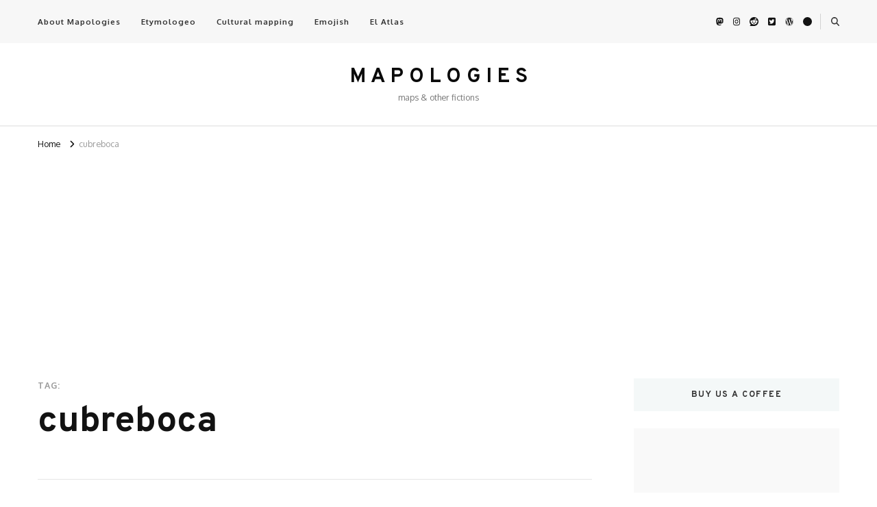

--- FILE ---
content_type: text/html; charset=utf-8
request_url: https://www.google.com/recaptcha/api2/aframe
body_size: 266
content:
<!DOCTYPE HTML><html><head><meta http-equiv="content-type" content="text/html; charset=UTF-8"></head><body><script nonce="cj1AK6gWLlzp9EXoQ0TrGA">/** Anti-fraud and anti-abuse applications only. See google.com/recaptcha */ try{var clients={'sodar':'https://pagead2.googlesyndication.com/pagead/sodar?'};window.addEventListener("message",function(a){try{if(a.source===window.parent){var b=JSON.parse(a.data);var c=clients[b['id']];if(c){var d=document.createElement('img');d.src=c+b['params']+'&rc='+(localStorage.getItem("rc::a")?sessionStorage.getItem("rc::b"):"");window.document.body.appendChild(d);sessionStorage.setItem("rc::e",parseInt(sessionStorage.getItem("rc::e")||0)+1);localStorage.setItem("rc::h",'1769914129266');}}}catch(b){}});window.parent.postMessage("_grecaptcha_ready", "*");}catch(b){}</script></body></html>

--- FILE ---
content_type: application/javascript
request_url: https://mapologies.com/wp-content/litespeed/js/830a595004dbd7051e356b3fc29c04f4.js?ver=e095b
body_size: 1565
content:
/*! vilva 1.2.8 2025-04-21 5:21:43 PM */
var vilva=vilva||{};function vilvaDomReady(e){if("function"==typeof e)return"interactive"===document.readyState||"complete"===document.readyState?e():void document.addEventListener("DOMContentLoaded",e,!1)}function vilvaToggleAttribute(e,t,o,n){void 0===o&&(o=!0),void 0===n&&(n=!1),e.getAttribute(t)!==o?e.setAttribute(t,o):e.setAttribute(t,n)}function vilvaFindParents(e,o){var n=[];return function e(t){t=t.parentNode;t instanceof HTMLElement&&(t.matches(o)&&n.push(t),e(t))}(e),n}vilva.createEvent=function(e){var t;return"function"==typeof window.Event?t=new Event(e):(t=document.createEvent("Event")).initEvent(e,!0,!1),t},vilva.coverModals={init:function(){document.querySelector(".cover-modal")&&(this.onToggle(),this.closeOnEscape(),this.hideAndShowModals(),this.keepFocusInModal())},onToggle:function(){document.querySelectorAll(".cover-modal").forEach(function(e){e.addEventListener("toggled",function(e){var e=e.target,t=document.body;e.classList.contains("active")?t.classList.add("showing-modal"):(t.classList.remove("showing-modal"),t.classList.add("hiding-modal"),setTimeout(function(){t.classList.remove("hiding-modal")},500))})})},closeOnEscape:function(){document.addEventListener("keydown",function(e){27===e.keyCode&&(e.preventDefault(),document.querySelectorAll(".cover-modal.active").forEach(function(e){this.untoggleModal(e)}.bind(this)))}.bind(this))},hideAndShowModals:function(){var i=document,c=window,e=i.querySelectorAll(".cover-modal"),r=i.documentElement.style,s=i.querySelector("#wpadminbar");function d(e){var t,o=c.pageYOffset;return s?(t=o+s.getBoundingClientRect().height,e?-t:t):0===o?0:-o}function u(){return{"overflow-y":c.innerHeight>i.documentElement.getBoundingClientRect().height?"hidden":"scroll",position:"fixed",width:"100%",top:d(!0)+"px",left:0}}e.forEach(function(l){l.addEventListener("toggle-target-before-inactive",function(e){var t=u(),o=c.pageYOffset,n=Math.abs(d())-o+"px",a=c.matchMedia("(max-width: 600px)");e.target===l&&(Object.keys(t).forEach(function(e){r.setProperty(e,t[e])}),c.vilva.scrolled=parseInt(t.top,10),s&&(i.body.style.setProperty("padding-top",n),a.matches)&&(o>=d()?l.style.setProperty("top",0):l.style.setProperty("top",d()-o+"px")),l.classList.add("show-modal"))}),l.addEventListener("toggle-target-after-inactive",function(e){e.target===l&&setTimeout(function(){var e=vilva.toggles.clickedEl;l.classList.remove("show-modal"),Object.keys(u()).forEach(function(e){r.removeProperty(e)}),s&&(i.body.style.removeProperty("padding-top"),l.style.removeProperty("top")),!1!==e&&(e.focus(),e=!1),c.scrollTo(0,Math.abs(c.vilva.scrolled+d())),c.vilva.scrolled=0},500)})})},untoggleModal:function(e){var t,o=!1;e.dataset.modalTargetString&&(t=e.dataset.modalTargetString,o=document.querySelector('*[data-toggle-target="'+t+'"]')),o?o.click():e.classList.remove("active")},keepFocusInModal:function(){var r=document;r.addEventListener("keydown",function(e){var t,o,n,a,l,i,c=vilva.toggles.clickedEl;c&&r.body.classList.contains("showing-modal")&&(c=c.dataset.toggleTarget,l="input, a, button",a=r.querySelector(c),t=a.querySelectorAll(l),t=Array.prototype.slice.call(t),".menu-modal"===c&&(o=(o=window.matchMedia("(min-width: 9999px)").matches)?".expanded-menu":".mobile-menu",(t=t.filter(function(e){return null!==e.closest(o)&&null!==e.offsetParent})).unshift(r.querySelector(".close-nav-toggle")),n=r.querySelector(".menu-bottom > nav"))&&n.querySelectorAll(l).forEach(function(e){t.push(e)}),".main-menu-modal"===c&&(o=(o=window.matchMedia("(min-width: 1025px)").matches)?".expanded-menu":".mobile-menu",(t=t.filter(function(e){return null!==e.closest(o)&&null!==e.offsetParent})).unshift(r.querySelector(".close-main-nav-toggle")),n=r.querySelector(".menu-bottom > nav"))&&n.querySelectorAll(l).forEach(function(e){t.push(e)}),a=t[t.length-1],c=t[0],n=r.activeElement,l=9===e.keyCode,!(i=e.shiftKey)&&l&&a===n&&(e.preventDefault(),c.focus()),i)&&l&&c===n&&(e.preventDefault(),a.focus())})}},vilva.modalMenu={init:function(){this.expandLevel()},expandLevel:function(){document.querySelectorAll(".modal-menu").forEach(function(e){e=e.querySelector(".current-menu-item");e&&vilvaFindParents(e,"li").forEach(function(e){e=e.querySelector(".submenu-toggle");e&&vilva.toggles.performToggle(e,!0)})})}},vilva.toggles={clickedEl:!1,init:function(){this.toggle()},performToggle:function(e,o){var n,a,l=this,i=document,c=e,r=c.dataset.toggleTarget,s="active";i.querySelectorAll(".show-modal").length||(l.clickedEl=i.activeElement),(n="next"===r?c.nextSibling:i.querySelector(r)).classList.contains(s)?n.dispatchEvent(vilva.createEvent("toggle-target-before-active")):n.dispatchEvent(vilva.createEvent("toggle-target-before-inactive")),a=c.dataset.classToToggle||s,e=0,n.classList.contains("cover-modal")&&(e=10),setTimeout(function(){var e=n.classList.contains("sub-menu")?c.closest(".menu-item").querySelector(".sub-menu"):n,t=c.dataset.toggleDuration;"slidetoggle"!==c.dataset.toggleType||o||"0"===t?e.classList.toggle(a):vilvaMenuToggle(e,t),("next"===r||n.classList.contains("sub-menu")?c:i.querySelector('*[data-toggle-target="'+r+'"]')).classList.toggle(s),vilvaToggleAttribute(c,"aria-expanded","true","false"),l.clickedEl&&-1!==c.getAttribute("class").indexOf("close-")&&vilvaToggleAttribute(l.clickedEl,"aria-expanded","true","false"),c.dataset.toggleBodyClass&&i.body.classList.toggle(c.dataset.toggleBodyClass),c.dataset.setFocus&&(e=i.querySelector(c.dataset.setFocus))&&(n.classList.contains(s)?e.focus():e.blur()),n.dispatchEvent(vilva.createEvent("toggled")),n.classList.contains(s)?n.dispatchEvent(vilva.createEvent("toggle-target-after-active")):n.dispatchEvent(vilva.createEvent("toggle-target-after-inactive"))},e)},toggle:function(){var o=this;document.querySelectorAll("*[data-toggle-target]").forEach(function(t){t.addEventListener("click",function(e){e.preventDefault(),o.performToggle(t)})})}},vilvaDomReady(function(){vilva.toggles.init(),vilva.coverModals.init()})
;